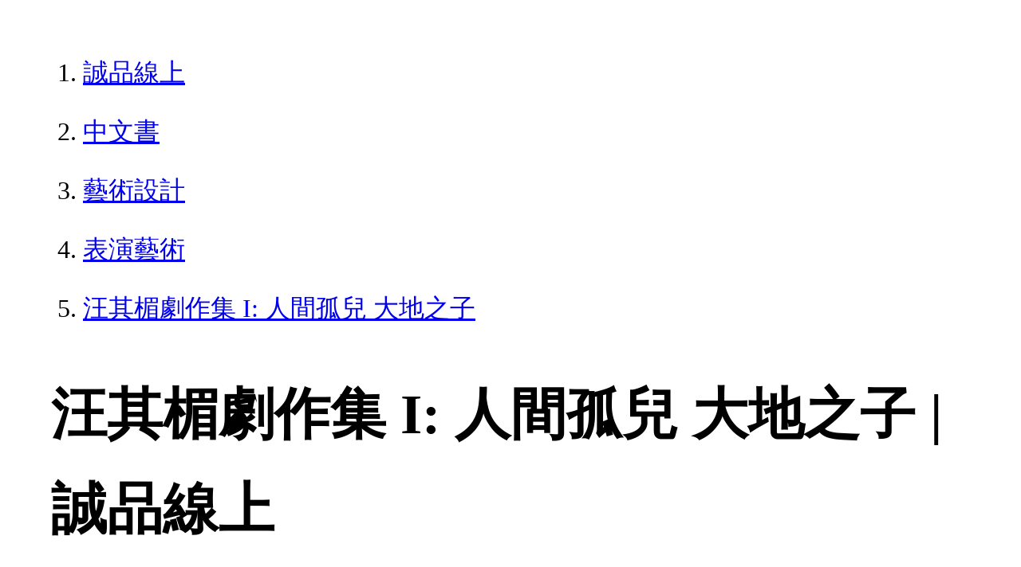

--- FILE ---
content_type: text/html; charset=utf-8
request_url: https://www.eslite.com/product/1001117482588043
body_size: 3489
content:
<!DOCTYPE html>
<html lang="zh-Hant-TW">
  <head>
    <meta charset="utf-8">
    <meta name="viewport" content="width=device-width, initial-scale=1">

      <meta charset="UTF-8">
  <title>汪其楣劇作集 I: 人間孤兒 大地之子 | 誠品線上</title>
  <meta name="description"               content="汪其楣劇作集 I: 人間孤兒 大地之子：台灣資深戲劇家汪其楣以戲劇藝術作為提昇社會文化的工具，在台灣劇場發展過程中，是不可或缺的人物。本集除了有她早期重要的兩部舞台" />
  <meta property="fb:app_id"             content="416171199434689" />
  <meta property="og:url"                content="https://www.eslite.com/product/1001117482588043" />
  <meta property="og:type"               content="Article" />
  <meta property="og:title"              content="汪其楣劇作集 I: 人間孤兒 大地之子 | 誠品線上" />
  <meta property="og:description"        content="汪其楣劇作集 I: 人間孤兒 大地之子：台灣資深戲劇家汪其楣以戲劇藝術作為提昇社會文化的工具，在台灣劇場發展過程中，是不可或缺的人物。本集除了有她早期重要的兩部舞台" />
  <meta property="og:image"              content="https://s.eslite.com/Upload/Product/201704/o/636283604413227500.jpg" />
  <meta property="og:site_name"          content="汪其楣劇作集 I: 人間孤兒 大地之子 | 誠品線上" />
  <link data-rh="true" rel="canonical" href="https://www.eslite.com/product/1001117482588043" />

      <script type="application/ld+json">
  {
    "@context": "http://schema.org",
    "@type": "Book",
    "@id": "https://www.eslite.com/product/1001117482588043",
    "url": "https://www.eslite.com/product/1001117482588043",
    "name": "汪其楣劇作集 I: 人間孤兒 大地之子",
    "abstract": "汪其楣劇作集 I: 人間孤兒 大地之子：台灣資深戲劇家汪其楣以戲劇藝術作為提昇社會文化的工具，在台灣劇場發展過程中，是不可或缺的人物。本集除了有她早期重要的兩部舞台",
    "image": "https://s.eslite.com/Upload/Product/201704/o/636283604413227500.jpg",
    "datePublished": "2017/05/08",
    "inLanguage": "",
    "author": [
      {
        "@type": "Person",
        "name": "汪其楣"
      }
    ],
    "workExample": {
      "workExample": {
        "@type": "Book",
        "isbn": "9789863502296",
        "bookFormat": "http://schema.org/Paperback",
        "potentialAction": {
          "@type": "ReadAction",
          "target": {
            "@type": "EntryPoint",
            "urlTemplate": "https://www.eslite.com/product/1001117482588043",
            "actionPlatform": [
              "http://schema.org/DesktopWebPlatform",
              "http://schema.org/MobileWebPlatform"
            ]
          }
        }
      }
    },
    "publisher": [
      {
        "@type": "Organization",
        "name": "國立臺灣大學出版中心"
      }
    ],
    "numberOfPages":""
  }
</script>
<script type="application/ld+json">
  {
    "@context": "http://schema.org",
    "@type": "BreadcrumbList",
    "itemListElement": [
      {
        "@type": "ListItem",
        "position": 1,
        "item":"https://www.eslite.com",
        "name": "誠品線上"
      },
      {
        "@type": "ListItem",
        "position": 2,
        "item": "https://www.eslite.com/category/1/3",
        "name": "中文書"
      },
      {
        "@type": "ListItem",
        "position": 3,
        "item": "https://www.eslite.com/category/2/4",
        "name": "藝術設計"
      },
      {
        "@type": "ListItem",
        "position": 4,
        "item": "https://www.eslite.com/category/3/18",
        "name": "表演藝術"
      },
      {
        "@type": "ListItem",
        "position": 5,
        "item": "https://www.eslite.com/product/1001117482588043",
        "name": "汪其楣劇作集 I: 人間孤兒 大地之子"
      }
    ]
  }
</script>



    <style>
      body {
        margin: 4rem;
        font-size: 2.5vw;
        line-height: 1.7;
        word-wrap: break-word;
      }
      ol li {
        margin-bottom: 20px;
      }
      img {
        max-width: 100%;
        height: auto;
      }
      h1 {
        font-size: 5.5vw;
        word-wrap: break-word;
      }
      article{
        overflow: hidden;
        text-overflow: ellipsis; /* 顯示省略符號 */
        white-space: wrap; /* 不換行 */
      }
    </style>
  </head>
  <body>
    
  <ol itemscope itemtype="https://schema.org/BreadcrumbList" name="breadcrumb" class="breadcrumb">
  <li itemprop="itemListElement" itemscope itemtype="https://schema.org/ListItem">
    <a itemprop="item" href="https://www.eslite.com">
      <span itemprop="name">誠品線上</span>
    </a>
    <meta itemprop="position" content="1" />
  </li>
  <li itemprop="itemListElement" itemscope itemtype="https://schema.org/ListItem">
    <a itemprop="item" href="https://www.eslite.com/category/1/3">
      <span itemprop="name">中文書</span>
    </a>
    <meta itemprop="position" content="2" />
  </li>
  <li itemprop="itemListElement" itemscope itemtype="https://schema.org/ListItem">
    <a itemprop="item" href="https://www.eslite.com/category/2/4">
      <span itemprop="name">藝術設計</span>
    </a>
    <meta itemprop="position" content="3" />
  </li>
  <li itemprop="itemListElement" itemscope itemtype="https://schema.org/ListItem">
    <a itemprop="item" href="https://www.eslite.com/category/3/18">
      <span itemprop="name">表演藝術</span>
    </a>
    <meta itemprop="position" content="4" />
  </li>
  <li itemprop="itemListElement" itemscope itemtype="https://schema.org/ListItem">
    <a itemprop="item" href="https://www.eslite.com/product/1001117482588043">
      <span itemprop="name">汪其楣劇作集 I: 人間孤兒 大地之子</span>
    </a>
    <meta itemprop="position" content="5" />
  </li>
</ol>

<h1>汪其楣劇作集 I: 人間孤兒 大地之子 | 誠品線上</h1>

<img src="https://s.eslite.com/Upload/Product/201704/o/636283604413227500.jpg" />

<main>
  <article>
    <h2>Wang Chi-Mei Plays I:Orphan of World Children of the Good Earth</h2>
    <table>
      <tr>
        <th>作者</th>
        <td>汪其楣</td>
      </tr>
      <tr>
        <th>出版社</th>
        <td>五楠圖書用品股份有限公司</td>
      </tr>
      <tr>
        <th>商品描述</th>
        <td>汪其楣劇作集 I: 人間孤兒 大地之子：台灣資深戲劇家汪其楣以戲劇藝術作為提昇社會文化的工具，在台灣劇場發展過程中，是不可或缺的人物。本集除了有她早期重要的兩部舞台</td>
      </tr>
    </table>
  </article>

  <article>
    <h2>內容簡介</h2>
    <p>內容簡介 台灣資深戲劇家汪其楣以戲劇藝術作為提昇社會文化的工具，在台灣劇場發展過程中，是不可或缺的人物。本集除了有她早期重要的兩部舞台劇作「人間孤兒」、「大地之子」外，還收錄多篇相關劇評，以及多張極富戲劇張力的珍貴劇照，值得愛劇人珍藏。 「人間孤兒」首演於1987年，這部回顧台灣歷史與社會的舞台劇，曾引起文化界的震動。全劇由二十幾個片段組成，揉合過去與現在，歷史與傳統，事實與想像，藉著反諷與批判，嚴肅面對文化發展的主題，誠懇表達對台灣土地與人民的熱情與憂思。 「大地之子」，則是在社會及環境的變遷中，刻劃鄉鎮少年成長的軌跡，酸楚與甘甜。「人間孤兒」中的悲愴之情，到了「大地之子」流露更多對現狀的絕望。然而在整體表現上卻散發著年輕學子昂揚的神采。十年後大地震的預言場景中，他們在國中的殘壁前重聚，阮若打開心內的門窗，故鄉田園的美景並不遙遠。</p>
  </article>
  <article>
    <h2>作者介紹</h2>
    <p>作者介紹 ■作者簡介汪其楣臺大中文系畢業，美國奧立岡大學戲劇碩士。台灣資深戲劇家，舞台劇作品有「人間孤兒」、「大地之子」、「海山傳說．環」、「天堂旅館」、「記得香港」、「複製新娘」、「一年三季」、「招君內傳」、「浪漫傳奇拜月亭」、「月半女子月半」、「青春悲懷──台灣愛滋戰場紀實戲劇」，聾人手語劇「飛舞的手指」、「雕龍記」、「悠悠鹿鳴」、「我帶你遊山玩水」等，並親自演出「舞者阿月－－台灣舞蹈家蔡瑞月的生命傳奇」、「歌未央－－千首詞人慎芝的故事」，及「謝雪紅」這幾個各具特色的台灣女性。著有散文集《賞心樂事－－汪其楣觀劇閒散筆記》、《海洋心情－－AIDS文學備忘錄》，編著《歸零與無限－－台灣特殊藝術金講義》、編繹校注慎芝及關華石手稿《歌壇春秋》，主編《戲劇交流道－－劇本系列》、《現代戲劇集》和《國民文選──戲劇卷》。曾獲1988年國家文藝獎戲劇導演獎、1993年吳三連戲劇文學獎、2004年賴和文學獎。</p>
  </article>
  <article>
    <h2>產品目錄</h2>
    <p>產品目錄 歌哭於斯，省思台灣／柯慶明新版前言／汪其楣人間孤兒最痛與最愛的——「人間孤兒」演出幕前語／汪其楣體例說明人間孤兒劇本原版後記／汪其楣努力愛春華——為國立藝術學院的「人間孤兒」而寫／邱坤良舞台是透明的／楊憲宏關懷斯土‧關愛斯民／林懷民吾土吾民／劉思量我們都是主人不是過客——汪其楣談「人間孤兒」／焦雄屏大地之子和大地之子一起作戲／汪其楣大地之旅演出說明及角色簡介大地之子劇本故鄉／吳晟談大地之子／蔣勳</p>
  </article>

  <article>
    <h2>商品規格</h2>
    <table>
      <tbody>
        <tr>
          <th>書名 / </th>
          <td>汪其楣劇作集 I: 人間孤兒 大地之子</td>
        </tr>
        <tr>
          <th>作者 / </th>
          <td>汪其楣</td>
        </tr>
        <tr>
          <th>簡介 / </th>
          <td>汪其楣劇作集 I: 人間孤兒 大地之子：台灣資深戲劇家汪其楣以戲劇藝術作為提昇社會文化的工具，在台灣劇場發展過程中，是不可或缺的人物。本集除了有她早期重要的兩部舞台</td>
        </tr>
        <tr>
          <th>出版社 / </th>
          <td>五楠圖書用品股份有限公司</td>
        </tr>
        <tr>
          <th>ISBN13 / </th>
          <td>9789863502296</td>
        </tr>
        <tr>
          <th>ISBN10 / </th>
          <td>9863502294</td>
        </tr>
        <tr>
          <th>EAN / </th>
          <td>9789863502296</td>
        </tr>
        <tr>
          <th>誠品26碼 / </th>
          <td>2681448703005</td>
        </tr>
        <tr>
          <th>頁數 / </th>
          <td>432</td>
        </tr>
        <tr>
          <th>開數 / </th>
          <td>25K</td>
        </tr>
        <tr>
          <th>注音版 / </th>
          <td>否</td>
        </tr>
        <tr>
          <th>裝訂 / </th>
          <td>H:精裝</td>
        </tr>
        <tr>
          <th>語言 / </th>
          <td>1:中文 繁體</td>
        </tr>
        <tr>
          <th>級別 / </th>
          <td>N:無</td>
        </tr>
      </tbody>
    </table>
  </article>


</main>


  <script defer src="https://static.cloudflareinsights.com/beacon.min.js/vcd15cbe7772f49c399c6a5babf22c1241717689176015" integrity="sha512-ZpsOmlRQV6y907TI0dKBHq9Md29nnaEIPlkf84rnaERnq6zvWvPUqr2ft8M1aS28oN72PdrCzSjY4U6VaAw1EQ==" data-cf-beacon='{"version":"2024.11.0","token":"b4669efcb8114543adad1058d04f6c69","server_timing":{"name":{"cfCacheStatus":true,"cfEdge":true,"cfExtPri":true,"cfL4":true,"cfOrigin":true,"cfSpeedBrain":true},"location_startswith":null}}' crossorigin="anonymous"></script>
</body>
</html>
